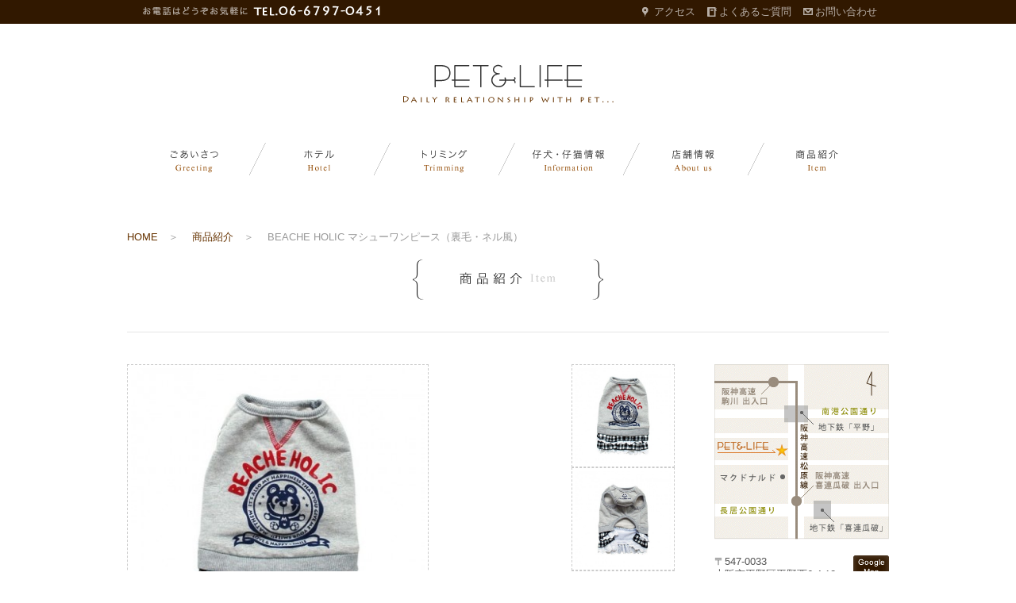

--- FILE ---
content_type: text/html; charset=UTF-8
request_url: http://www.petandlife.co.jp/item/beache-holic-%E3%83%9E%E3%82%B7%E3%83%A5%E3%83%BC%E3%83%AF%E3%83%B3%E3%83%94%E3%83%BC%E3%82%B9%EF%BC%88%E8%A3%8F%E6%AF%9B%E3%83%BB%E3%83%8D%E3%83%AB%E9%A2%A8%EF%BC%89/
body_size: 38732
content:
<!DOCTYPE html>
<html lang="ja">
<head>
<!-- Google Tag Manager -->
<script>(function(w,d,s,l,i){w[l]=w[l]||[];w[l].push({'gtm.start':
new Date().getTime(),event:'gtm.js'});var f=d.getElementsByTagName(s)[0],
j=d.createElement(s),dl=l!='dataLayer'?'&l='+l:'';j.async=true;j.src=
'https://www.googletagmanager.com/gtm.js?id='+i+dl;f.parentNode.insertBefore(j,f);
})(window,document,'script','dataLayer','GTM-KTD3SM8');</script>
<!-- End Google Tag Manager -->
<meta charset="UTF-8">
<title>BEACHE HOLIC マシューワンピース（裏毛・ネル風） | ペットショップ 大阪｜PET＆LIFE</title>
<meta name="description" content="その名の通り、新しいクマさんのキャラクター『マシュー』君がプリントされたワンピースです♥BEACHE HOLICのロゴは..." />
<meta name="keywords" content="ペットショップ,ペットホテル,トリミング。">
<meta name="robots" content="index,follow">
<link rel="shortcut icon" href="http://www.petandlife.co.jp/common/img/ico/favicon.ico">
<link rel="stylesheet" href="http://www.petandlife.co.jp/common/css/default.css">
<link rel="stylesheet" href="http://www.petandlife.co.jp/common/css/module.css">
<link rel="stylesheet" href="http://www.petandlife.co.jp/common/css/section.css">
<meta name='robots' content='max-image-preview:large' />
<link rel='dns-prefetch' href='//ajax.googleapis.com' />
<link rel="alternate" type="application/rss+xml" title="ペットショップ 大阪｜PET＆LIFE &raquo; フィード" href="http://www.petandlife.co.jp/feed/" />
<link rel="alternate" type="application/rss+xml" title="ペットショップ 大阪｜PET＆LIFE &raquo; コメントフィード" href="http://www.petandlife.co.jp/comments/feed/" />
<script type="text/javascript">
window._wpemojiSettings = {"baseUrl":"https:\/\/s.w.org\/images\/core\/emoji\/14.0.0\/72x72\/","ext":".png","svgUrl":"https:\/\/s.w.org\/images\/core\/emoji\/14.0.0\/svg\/","svgExt":".svg","source":{"concatemoji":"http:\/\/www.petandlife.co.jp\/wp\/wp-includes\/js\/wp-emoji-release.min.js?ver=6.2.8"}};
/*! This file is auto-generated */
!function(e,a,t){var n,r,o,i=a.createElement("canvas"),p=i.getContext&&i.getContext("2d");function s(e,t){p.clearRect(0,0,i.width,i.height),p.fillText(e,0,0);e=i.toDataURL();return p.clearRect(0,0,i.width,i.height),p.fillText(t,0,0),e===i.toDataURL()}function c(e){var t=a.createElement("script");t.src=e,t.defer=t.type="text/javascript",a.getElementsByTagName("head")[0].appendChild(t)}for(o=Array("flag","emoji"),t.supports={everything:!0,everythingExceptFlag:!0},r=0;r<o.length;r++)t.supports[o[r]]=function(e){if(p&&p.fillText)switch(p.textBaseline="top",p.font="600 32px Arial",e){case"flag":return s("\ud83c\udff3\ufe0f\u200d\u26a7\ufe0f","\ud83c\udff3\ufe0f\u200b\u26a7\ufe0f")?!1:!s("\ud83c\uddfa\ud83c\uddf3","\ud83c\uddfa\u200b\ud83c\uddf3")&&!s("\ud83c\udff4\udb40\udc67\udb40\udc62\udb40\udc65\udb40\udc6e\udb40\udc67\udb40\udc7f","\ud83c\udff4\u200b\udb40\udc67\u200b\udb40\udc62\u200b\udb40\udc65\u200b\udb40\udc6e\u200b\udb40\udc67\u200b\udb40\udc7f");case"emoji":return!s("\ud83e\udef1\ud83c\udffb\u200d\ud83e\udef2\ud83c\udfff","\ud83e\udef1\ud83c\udffb\u200b\ud83e\udef2\ud83c\udfff")}return!1}(o[r]),t.supports.everything=t.supports.everything&&t.supports[o[r]],"flag"!==o[r]&&(t.supports.everythingExceptFlag=t.supports.everythingExceptFlag&&t.supports[o[r]]);t.supports.everythingExceptFlag=t.supports.everythingExceptFlag&&!t.supports.flag,t.DOMReady=!1,t.readyCallback=function(){t.DOMReady=!0},t.supports.everything||(n=function(){t.readyCallback()},a.addEventListener?(a.addEventListener("DOMContentLoaded",n,!1),e.addEventListener("load",n,!1)):(e.attachEvent("onload",n),a.attachEvent("onreadystatechange",function(){"complete"===a.readyState&&t.readyCallback()})),(e=t.source||{}).concatemoji?c(e.concatemoji):e.wpemoji&&e.twemoji&&(c(e.twemoji),c(e.wpemoji)))}(window,document,window._wpemojiSettings);
</script>
<style type="text/css">
img.wp-smiley,
img.emoji {
	display: inline !important;
	border: none !important;
	box-shadow: none !important;
	height: 1em !important;
	width: 1em !important;
	margin: 0 0.07em !important;
	vertical-align: -0.1em !important;
	background: none !important;
	padding: 0 !important;
}
</style>
	<link rel='stylesheet' id='wp-block-library-css' href='http://www.petandlife.co.jp/wp/wp-includes/css/dist/block-library/style.min.css?ver=6.2.8' type='text/css' media='all' />
<link rel='stylesheet' id='classic-theme-styles-css' href='http://www.petandlife.co.jp/wp/wp-includes/css/classic-themes.min.css?ver=6.2.8' type='text/css' media='all' />
<style id='global-styles-inline-css' type='text/css'>
body{--wp--preset--color--black: #000000;--wp--preset--color--cyan-bluish-gray: #abb8c3;--wp--preset--color--white: #ffffff;--wp--preset--color--pale-pink: #f78da7;--wp--preset--color--vivid-red: #cf2e2e;--wp--preset--color--luminous-vivid-orange: #ff6900;--wp--preset--color--luminous-vivid-amber: #fcb900;--wp--preset--color--light-green-cyan: #7bdcb5;--wp--preset--color--vivid-green-cyan: #00d084;--wp--preset--color--pale-cyan-blue: #8ed1fc;--wp--preset--color--vivid-cyan-blue: #0693e3;--wp--preset--color--vivid-purple: #9b51e0;--wp--preset--gradient--vivid-cyan-blue-to-vivid-purple: linear-gradient(135deg,rgba(6,147,227,1) 0%,rgb(155,81,224) 100%);--wp--preset--gradient--light-green-cyan-to-vivid-green-cyan: linear-gradient(135deg,rgb(122,220,180) 0%,rgb(0,208,130) 100%);--wp--preset--gradient--luminous-vivid-amber-to-luminous-vivid-orange: linear-gradient(135deg,rgba(252,185,0,1) 0%,rgba(255,105,0,1) 100%);--wp--preset--gradient--luminous-vivid-orange-to-vivid-red: linear-gradient(135deg,rgba(255,105,0,1) 0%,rgb(207,46,46) 100%);--wp--preset--gradient--very-light-gray-to-cyan-bluish-gray: linear-gradient(135deg,rgb(238,238,238) 0%,rgb(169,184,195) 100%);--wp--preset--gradient--cool-to-warm-spectrum: linear-gradient(135deg,rgb(74,234,220) 0%,rgb(151,120,209) 20%,rgb(207,42,186) 40%,rgb(238,44,130) 60%,rgb(251,105,98) 80%,rgb(254,248,76) 100%);--wp--preset--gradient--blush-light-purple: linear-gradient(135deg,rgb(255,206,236) 0%,rgb(152,150,240) 100%);--wp--preset--gradient--blush-bordeaux: linear-gradient(135deg,rgb(254,205,165) 0%,rgb(254,45,45) 50%,rgb(107,0,62) 100%);--wp--preset--gradient--luminous-dusk: linear-gradient(135deg,rgb(255,203,112) 0%,rgb(199,81,192) 50%,rgb(65,88,208) 100%);--wp--preset--gradient--pale-ocean: linear-gradient(135deg,rgb(255,245,203) 0%,rgb(182,227,212) 50%,rgb(51,167,181) 100%);--wp--preset--gradient--electric-grass: linear-gradient(135deg,rgb(202,248,128) 0%,rgb(113,206,126) 100%);--wp--preset--gradient--midnight: linear-gradient(135deg,rgb(2,3,129) 0%,rgb(40,116,252) 100%);--wp--preset--duotone--dark-grayscale: url('#wp-duotone-dark-grayscale');--wp--preset--duotone--grayscale: url('#wp-duotone-grayscale');--wp--preset--duotone--purple-yellow: url('#wp-duotone-purple-yellow');--wp--preset--duotone--blue-red: url('#wp-duotone-blue-red');--wp--preset--duotone--midnight: url('#wp-duotone-midnight');--wp--preset--duotone--magenta-yellow: url('#wp-duotone-magenta-yellow');--wp--preset--duotone--purple-green: url('#wp-duotone-purple-green');--wp--preset--duotone--blue-orange: url('#wp-duotone-blue-orange');--wp--preset--font-size--small: 13px;--wp--preset--font-size--medium: 20px;--wp--preset--font-size--large: 36px;--wp--preset--font-size--x-large: 42px;--wp--preset--spacing--20: 0.44rem;--wp--preset--spacing--30: 0.67rem;--wp--preset--spacing--40: 1rem;--wp--preset--spacing--50: 1.5rem;--wp--preset--spacing--60: 2.25rem;--wp--preset--spacing--70: 3.38rem;--wp--preset--spacing--80: 5.06rem;--wp--preset--shadow--natural: 6px 6px 9px rgba(0, 0, 0, 0.2);--wp--preset--shadow--deep: 12px 12px 50px rgba(0, 0, 0, 0.4);--wp--preset--shadow--sharp: 6px 6px 0px rgba(0, 0, 0, 0.2);--wp--preset--shadow--outlined: 6px 6px 0px -3px rgba(255, 255, 255, 1), 6px 6px rgba(0, 0, 0, 1);--wp--preset--shadow--crisp: 6px 6px 0px rgba(0, 0, 0, 1);}:where(.is-layout-flex){gap: 0.5em;}body .is-layout-flow > .alignleft{float: left;margin-inline-start: 0;margin-inline-end: 2em;}body .is-layout-flow > .alignright{float: right;margin-inline-start: 2em;margin-inline-end: 0;}body .is-layout-flow > .aligncenter{margin-left: auto !important;margin-right: auto !important;}body .is-layout-constrained > .alignleft{float: left;margin-inline-start: 0;margin-inline-end: 2em;}body .is-layout-constrained > .alignright{float: right;margin-inline-start: 2em;margin-inline-end: 0;}body .is-layout-constrained > .aligncenter{margin-left: auto !important;margin-right: auto !important;}body .is-layout-constrained > :where(:not(.alignleft):not(.alignright):not(.alignfull)){max-width: var(--wp--style--global--content-size);margin-left: auto !important;margin-right: auto !important;}body .is-layout-constrained > .alignwide{max-width: var(--wp--style--global--wide-size);}body .is-layout-flex{display: flex;}body .is-layout-flex{flex-wrap: wrap;align-items: center;}body .is-layout-flex > *{margin: 0;}:where(.wp-block-columns.is-layout-flex){gap: 2em;}.has-black-color{color: var(--wp--preset--color--black) !important;}.has-cyan-bluish-gray-color{color: var(--wp--preset--color--cyan-bluish-gray) !important;}.has-white-color{color: var(--wp--preset--color--white) !important;}.has-pale-pink-color{color: var(--wp--preset--color--pale-pink) !important;}.has-vivid-red-color{color: var(--wp--preset--color--vivid-red) !important;}.has-luminous-vivid-orange-color{color: var(--wp--preset--color--luminous-vivid-orange) !important;}.has-luminous-vivid-amber-color{color: var(--wp--preset--color--luminous-vivid-amber) !important;}.has-light-green-cyan-color{color: var(--wp--preset--color--light-green-cyan) !important;}.has-vivid-green-cyan-color{color: var(--wp--preset--color--vivid-green-cyan) !important;}.has-pale-cyan-blue-color{color: var(--wp--preset--color--pale-cyan-blue) !important;}.has-vivid-cyan-blue-color{color: var(--wp--preset--color--vivid-cyan-blue) !important;}.has-vivid-purple-color{color: var(--wp--preset--color--vivid-purple) !important;}.has-black-background-color{background-color: var(--wp--preset--color--black) !important;}.has-cyan-bluish-gray-background-color{background-color: var(--wp--preset--color--cyan-bluish-gray) !important;}.has-white-background-color{background-color: var(--wp--preset--color--white) !important;}.has-pale-pink-background-color{background-color: var(--wp--preset--color--pale-pink) !important;}.has-vivid-red-background-color{background-color: var(--wp--preset--color--vivid-red) !important;}.has-luminous-vivid-orange-background-color{background-color: var(--wp--preset--color--luminous-vivid-orange) !important;}.has-luminous-vivid-amber-background-color{background-color: var(--wp--preset--color--luminous-vivid-amber) !important;}.has-light-green-cyan-background-color{background-color: var(--wp--preset--color--light-green-cyan) !important;}.has-vivid-green-cyan-background-color{background-color: var(--wp--preset--color--vivid-green-cyan) !important;}.has-pale-cyan-blue-background-color{background-color: var(--wp--preset--color--pale-cyan-blue) !important;}.has-vivid-cyan-blue-background-color{background-color: var(--wp--preset--color--vivid-cyan-blue) !important;}.has-vivid-purple-background-color{background-color: var(--wp--preset--color--vivid-purple) !important;}.has-black-border-color{border-color: var(--wp--preset--color--black) !important;}.has-cyan-bluish-gray-border-color{border-color: var(--wp--preset--color--cyan-bluish-gray) !important;}.has-white-border-color{border-color: var(--wp--preset--color--white) !important;}.has-pale-pink-border-color{border-color: var(--wp--preset--color--pale-pink) !important;}.has-vivid-red-border-color{border-color: var(--wp--preset--color--vivid-red) !important;}.has-luminous-vivid-orange-border-color{border-color: var(--wp--preset--color--luminous-vivid-orange) !important;}.has-luminous-vivid-amber-border-color{border-color: var(--wp--preset--color--luminous-vivid-amber) !important;}.has-light-green-cyan-border-color{border-color: var(--wp--preset--color--light-green-cyan) !important;}.has-vivid-green-cyan-border-color{border-color: var(--wp--preset--color--vivid-green-cyan) !important;}.has-pale-cyan-blue-border-color{border-color: var(--wp--preset--color--pale-cyan-blue) !important;}.has-vivid-cyan-blue-border-color{border-color: var(--wp--preset--color--vivid-cyan-blue) !important;}.has-vivid-purple-border-color{border-color: var(--wp--preset--color--vivid-purple) !important;}.has-vivid-cyan-blue-to-vivid-purple-gradient-background{background: var(--wp--preset--gradient--vivid-cyan-blue-to-vivid-purple) !important;}.has-light-green-cyan-to-vivid-green-cyan-gradient-background{background: var(--wp--preset--gradient--light-green-cyan-to-vivid-green-cyan) !important;}.has-luminous-vivid-amber-to-luminous-vivid-orange-gradient-background{background: var(--wp--preset--gradient--luminous-vivid-amber-to-luminous-vivid-orange) !important;}.has-luminous-vivid-orange-to-vivid-red-gradient-background{background: var(--wp--preset--gradient--luminous-vivid-orange-to-vivid-red) !important;}.has-very-light-gray-to-cyan-bluish-gray-gradient-background{background: var(--wp--preset--gradient--very-light-gray-to-cyan-bluish-gray) !important;}.has-cool-to-warm-spectrum-gradient-background{background: var(--wp--preset--gradient--cool-to-warm-spectrum) !important;}.has-blush-light-purple-gradient-background{background: var(--wp--preset--gradient--blush-light-purple) !important;}.has-blush-bordeaux-gradient-background{background: var(--wp--preset--gradient--blush-bordeaux) !important;}.has-luminous-dusk-gradient-background{background: var(--wp--preset--gradient--luminous-dusk) !important;}.has-pale-ocean-gradient-background{background: var(--wp--preset--gradient--pale-ocean) !important;}.has-electric-grass-gradient-background{background: var(--wp--preset--gradient--electric-grass) !important;}.has-midnight-gradient-background{background: var(--wp--preset--gradient--midnight) !important;}.has-small-font-size{font-size: var(--wp--preset--font-size--small) !important;}.has-medium-font-size{font-size: var(--wp--preset--font-size--medium) !important;}.has-large-font-size{font-size: var(--wp--preset--font-size--large) !important;}.has-x-large-font-size{font-size: var(--wp--preset--font-size--x-large) !important;}
.wp-block-navigation a:where(:not(.wp-element-button)){color: inherit;}
:where(.wp-block-columns.is-layout-flex){gap: 2em;}
.wp-block-pullquote{font-size: 1.5em;line-height: 1.6;}
</style>
<link rel='stylesheet' id='fancybox-for-wp-css' href='http://www.petandlife.co.jp/wp/wp-content/plugins/fancybox-for-wordpress/assets/css/fancybox.css?ver=1.3.4' type='text/css' media='all' />
<link rel='stylesheet' id='wp-pagenavi-css' href='http://www.petandlife.co.jp/wp/wp-content/plugins/wp-pagenavi/pagenavi-css.css?ver=2.70' type='text/css' media='all' />
<link rel='stylesheet' id='iqfmcss-css' href='http://www.petandlife.co.jp/wp/wp-content/plugins/inquiry-form-creator/css/inquiry-form.css?ver=0.7' type='text/css' media='all' />
<script type='text/javascript' src='http://ajax.googleapis.com/ajax/libs/jquery/1.7.1/jquery.min.js?ver=1.7.1' id='jquery-js'></script>
<script type='text/javascript' src='http://www.petandlife.co.jp/wp/wp-content/plugins/fancybox-for-wordpress/assets/js/jquery.fancybox.js?ver=1.3.4' id='fancybox-for-wp-js'></script>
<script type='text/javascript' src='http://www.petandlife.co.jp/wp/wp-content/plugins/inquiry-form-creator/js/ajaxzip2/ajaxzip2.js?ver=2.10' id='AjaxZip-js'></script>
<script type='text/javascript' src='http://www.petandlife.co.jp/wp/wp-content/plugins/inquiry-form-creator/js/jquery.upload.js?ver=1.0.2' id='jquery.upload-js'></script>
<link rel="https://api.w.org/" href="http://www.petandlife.co.jp/wp-json/" /><link rel='shortlink' href='http://www.petandlife.co.jp/?p=1737' />
<link rel="alternate" type="application/json+oembed" href="http://www.petandlife.co.jp/wp-json/oembed/1.0/embed?url=http%3A%2F%2Fwww.petandlife.co.jp%2Fitem%2Fbeache-holic-%25e3%2583%259e%25e3%2582%25b7%25e3%2583%25a5%25e3%2583%25bc%25e3%2583%25af%25e3%2583%25b3%25e3%2583%2594%25e3%2583%25bc%25e3%2582%25b9%25ef%25bc%2588%25e8%25a3%258f%25e6%25af%259b%25e3%2583%25bb%25e3%2583%258d%25e3%2583%25ab%25e9%25a2%25a8%25ef%25bc%2589%2F" />
<link rel="alternate" type="text/xml+oembed" href="http://www.petandlife.co.jp/wp-json/oembed/1.0/embed?url=http%3A%2F%2Fwww.petandlife.co.jp%2Fitem%2Fbeache-holic-%25e3%2583%259e%25e3%2582%25b7%25e3%2583%25a5%25e3%2583%25bc%25e3%2583%25af%25e3%2583%25b3%25e3%2583%2594%25e3%2583%25bc%25e3%2582%25b9%25ef%25bc%2588%25e8%25a3%258f%25e6%25af%259b%25e3%2583%25bb%25e3%2583%258d%25e3%2583%25ab%25e9%25a2%25a8%25ef%25bc%2589%2F&#038;format=xml" />

<!-- Fancybox for WordPress v3.3.3 -->
<style type="text/css">
	.fancybox-slide--image .fancybox-content{background-color: #FFFFFF}div.fancybox-caption{display:none !important;}
	
	img.fancybox-image{border-width:10px;border-color:#FFFFFF;border-style:solid;}
	div.fancybox-bg{background-color:rgba(102,102,102,0.3);opacity:1 !important;}div.fancybox-content{border-color:#FFFFFF}
	div#fancybox-title{background-color:#FFFFFF}
	div.fancybox-content{background-color:#FFFFFF}
	div#fancybox-title-inside{color:#333333}
	
	
	
	div.fancybox-caption p.caption-title{display:inline-block}
	div.fancybox-caption p.caption-title{font-size:14px}
	div.fancybox-caption p.caption-title{color:#333333}
	div.fancybox-caption {color:#333333}div.fancybox-caption p.caption-title {background:#fff; width:auto;padding:10px 30px;}div.fancybox-content p.caption-title{color:#333333;margin: 0;padding: 5px 0;}body.fancybox-active .fancybox-container .fancybox-stage .fancybox-content .fancybox-close-small{display:block;}
</style><script type="text/javascript">
	jQuery(function () {

		var mobileOnly = false;
		
		if (mobileOnly) {
			return;
		}

		jQuery.fn.getTitle = function () { // Copy the title of every IMG tag and add it to its parent A so that fancybox can show titles
			var arr = jQuery("a[data-fancybox]");
									jQuery.each(arr, function() {
										var title = jQuery(this).children("img").attr("title");
										 var caption = jQuery(this).next("figcaption").html();
                                        if(caption && title){jQuery(this).attr("title",title+" " + caption)}else if(title){ jQuery(this).attr("title",title);}else if(caption){jQuery(this).attr("title",caption);}
									});			}

		// Supported file extensions

				var thumbnails = jQuery("a:has(img)").not(".nolightbox").not('.envira-gallery-link').not('.ngg-simplelightbox').filter(function () {
			return /\.(jpe?g|png|gif|mp4|webp|bmp|pdf)(\?[^/]*)*$/i.test(jQuery(this).attr('href'))
		});
		

		// Add data-type iframe for links that are not images or videos.
		var iframeLinks = jQuery('.fancyboxforwp').filter(function () {
			return !/\.(jpe?g|png|gif|mp4|webp|bmp|pdf)(\?[^/]*)*$/i.test(jQuery(this).attr('href'))
		}).filter(function () {
			return !/vimeo|youtube/i.test(jQuery(this).attr('href'))
		});
		iframeLinks.attr({"data-type": "iframe"}).getTitle();

				// Gallery All
		thumbnails.addClass("fancyboxforwp").attr("data-fancybox", "gallery").getTitle();
		iframeLinks.attr({"data-fancybox": "gallery"}).getTitle();

		// Gallery type NONE
		
		// Call fancybox and apply it on any link with a rel atribute that starts with "fancybox", with the options set on the admin panel
		jQuery("a.fancyboxforwp").fancyboxforwp({
			loop: false,
			smallBtn: true,
			zoomOpacity: "auto",
			animationEffect: "fade",
			animationDuration: 500,
			transitionEffect: "fade",
			transitionDuration: "300",
			overlayShow: true,
			overlayOpacity: "0.3",
			titleShow: true,
			titlePosition: "inside",
			keyboard: true,
			showCloseButton: true,
			arrows: true,
			clickContent:false,
			clickSlide: "close",
			mobile: {
				clickContent: function (current, event) {
					return current.type === "image" ? "toggleControls" : false;
				},
				clickSlide: function (current, event) {
					return current.type === "image" ? "close" : "close";
				},
			},
			wheel: false,
			toolbar: true,
			preventCaptionOverlap: true,
			onInit: function() { },			onDeactivate
	: function() { },		beforeClose: function() { },			afterShow: function(instance) { jQuery( ".fancybox-image" ).on("click", function( ){ ( instance.isScaledDown() ) ? instance.scaleToActual() : instance.scaleToFit() }) },				afterClose: function() { },					caption : function( instance, item ) {var title ="";if("undefined" != typeof jQuery(this).context ){var title = jQuery(this).context.title;} else { var title = ("undefined" != typeof jQuery(this).attr("title")) ? jQuery(this).attr("title") : false;}var caption = jQuery(this).data('caption') || '';if ( item.type === 'image' && title.length ) {caption = (caption.length ? caption + '<br />' : '') + '<p class="caption-title">'+title+'</p>' ;}return caption;},
		afterLoad : function( instance, current ) {current.$content.append('<div class=\"fancybox-custom-caption inside-caption\" style=\" position: absolute;left:0;right:0;color:#000;margin:0 auto;bottom:0;text-align:center;background-color:#FFFFFF \">' + current.opts.caption + '</div>');},
			})
		;

			})
</script>
<!-- END Fancybox for WordPress -->
<script src="http://www.petandlife.co.jp/wp/wp-content/plugins/inquiry-form-creator/js/ajaxzip2/ajaxzip2.js" charset="utf-8"></script><script>AjaxZip2.JSONDATA = "http://www.petandlife.co.jp/wp/wp-content/plugins/inquiry-form-creator/js/ajaxzip2/data";</script><style type="text/css">.recentcomments a{display:inline !important;padding:0 !important;margin:0 !important;}</style>
<script type="text/javascript" src="http://www.petandlife.co.jp/common/js/jquery.easing.1.3.js"></script>
<script src="http://www.petandlife.co.jp/common/js/jq.carousel.min.js" charset="utf-8"></script>
<script src="http://www.petandlife.co.jp/common/js/jquery.ticker.js" charset="utf-8"></script>
<script type="text/javascript">
$(function(){
var $carousel = $('#carousel').carousel({
 easing: 'easeInQuart',
 duration: 0.5
});

$('#carousel_prev').on('click', function(ev) {
clearInterval(X);
  $carousel.carousel('prev');
 X = setInterval(function() {
  $carousel.carousel('next');
}, 4000);
});
$('#carousel_next').on('click', function(ev) {
  clearInterval(X);
  $carousel.carousel('next');
   X = setInterval(function() {
  $carousel.carousel('next');
}, 4000);
});
X = setInterval(function() {
  $carousel.carousel('next');
}, 4000);
  $('#js-news').ticker();
});
</script>
<script src="http://www.petandlife.co.jp/common/js/common.js" charset="utf-8"></script>
<script>
  (function(i,s,o,g,r,a,m){i['GoogleAnalyticsObject']=r;i[r]=i[r]||function(){
  (i[r].q=i[r].q||[]).push(arguments)},i[r].l=1*new Date();a=s.createElement(o),
  m=s.getElementsByTagName(o)[0];a.async=1;a.src=g;m.parentNode.insertBefore(a,m)
  })(window,document,'script','//www.google-analytics.com/analytics.js','ga');

  ga('create', 'UA-35847588-1', 'auto');
  ga('send', 'pageview');
</script>
<!--[if lt IE 9]><script src="http://html5shiv.googlecode.com/svn/trunk/html5.js"></script><![endif]-->
</head>

<body >
<!-- Google Tag Manager (noscript) -->
<noscript><iframe src="https://www.googletagmanager.com/ns.html?id=GTM-KTD3SM8"
height="0" width="0" style="display:none;visibility:hidden"></iframe></noscript>
<!-- End Google Tag Manager (noscript) -->

<div id="page">
  <header id="header">
    <div class="inner">
      <h1 id="logo"><a href="http://www.petandlife.co.jp/"><img src="http://www.petandlife.co.jp/common/img/logo.gif" alt="PET＆LIFE" width="266" height="50"></a></h1>
      <p class="h_tel"><img src="http://www.petandlife.co.jp/common/img/header/h_tel.gif" alt="お電話はどうぞお気軽に" width="299" height="13"></p>
      <div class="utility">
        <ul>
          <li id="h_access"><a href="http://www.petandlife.co.jp/aboutus/#access">アクセス</a></li>
          <li id="h_qa"><a href="http://www.petandlife.co.jp/qa/">よくあるご質問</a></li>
          <li id="hcontact"><a href="http://www.petandlife.co.jp/contact/">お問い合わせ</a></li>
        </ul>
        <!--/ .utility-->
      </div>
      <!-- / #header -->
    </div>
  </header>
  <nav id="gNavi">
    <ul>
      <li><a href="http://www.petandlife.co.jp/greeting/"><img src="http://www.petandlife.co.jp/common/img/nav/gnav01.gif" alt="ごあいさつ" width="175" height="41" class="btn"></a></li>
      <li><a href="http://www.petandlife.co.jp/hotel/"><img src="http://www.petandlife.co.jp/common/img/nav/gnav02.gif" alt="ホテル" width="157" height="41" class="btn"></a></li>
      <li><a href="http://www.petandlife.co.jp/trimming/"><img src="http://www.petandlife.co.jp/common/img/nav/gnav03.gif" alt="トリミング" width="157" height="41" class="btn"></a></li>
      <li><a href="http://www.petandlife.co.jp/puppy/"><img src="http://www.petandlife.co.jp/common/img/nav/gnav04.gif" alt="仔犬・仔猫情報" width="157" height="41" class="btn"></a></li>
      <li><a href="http://www.petandlife.co.jp/aboutus/"><img src="http://www.petandlife.co.jp/common/img/nav/gnav05.gif" alt="店舗情報" width="157" height="41" class="btn"></a></li>
      <li><a href="http://www.petandlife.co.jp/item/"><img src="http://www.petandlife.co.jp/common/img/nav/gnav06.gif" alt="商品紹介" width="157" height="41" class="btn"></a></li>
      <!--/ #gNavi-->
    </ul>
  </nav>
  <div id="mainVisual">
    </div>
  <div id="contents">


<ul id="crumbs">

<li class="home"><a href="http://www.petandlife.co.jp/">HOME</a>　＞　</li>
<li><a href="http://www.petandlife.co.jp/item/">商品紹介</a>　＞　</li>

<li>BEACHE HOLIC マシューワンピース（裏毛・ネル風）  </li>

</ul>


<h1 class="mainTitle"><img src="http://www.petandlife.co.jp/img/main_item.gif" alt="商品紹介" width="240" height="51"></h1>

    <div id="main">

<article class="puppy-kitty">

<section class="detail">
<div class="imgBox">
<p class="imgMain"><img class="aligncenter size-medium wp-image-1741" title="ciera_bhaw1304b_1" src="http://www.petandlife.co.jp/wp/wp-content/uploads/2013/11/ciera_bhaw1304b_1-380x380.jpeg" alt="" width="380" /></p>

<ul class="thumb">
<li><img class="aligncenter size-medium wp-image-1741" title="ciera_bhaw1304b_1" src="http://www.petandlife.co.jp/wp/wp-content/uploads/2013/11/ciera_bhaw1304b_1-380x380.jpeg" alt="" width="380" /></li>
<li><img class="aligncenter size-medium wp-image-1743" title="ciera_bhaw1304b_2" src="http://www.petandlife.co.jp/wp/wp-content/uploads/2013/11/ciera_bhaw1304b_2-380x380.jpeg" alt="" width="380" /></li>
<li><img class="aligncenter size-medium wp-image-1744" title="ciera_bhaw1304b_3" src="http://www.petandlife.co.jp/wp/wp-content/uploads/2013/11/ciera_bhaw1304b_3-380x380.jpeg" alt="" width="380" /></li>
</ul>

<!-- / .imgBox --></div>

<div class="commentBox">
<div class="commentL">

<div class="pupInfo">
  <table>
    <tr>
      <th><span class="title">商品名</span></th>
      <td>BEACHE HOLIC マシューワンピース（裏毛・ネル風）</td>
      </tr>
    <tr>

      
    <tr>
      <th><span class="title">価格</span></th>
      <td>¥3,990〜¥4,200（サイズによって価格がかわります）</td>
      </tr>
          
    <tr>
      <th><span class="title">内容量</span></th>
      <td>XXS,XS,S,M,MD,L,LL</td>
      </tr>
         
  </table>

<!-- / .pupInfo --></div>  
<!-- / .commentL --></div>

<div class="commentR">
  <p><p style="text-align: center"><img class="aligncenter size-medium wp-image-1739" src="http://www.petandlife.co.jp/wp/wp-content/uploads/2013/11/ciera_bhaw1304_1-380x380.jpeg" alt="" width="380" /></p><br />
<p style="text-align: center"><img class="aligncenter size-medium wp-image-1740" src="http://www.petandlife.co.jp/wp/wp-content/uploads/2013/11/ciera_bhaw1304_2-380x380.jpeg" alt="" width="380" /></p><br />
<p style="text-align: center">その名の通り、新しいクマさんのキャラクター『マシュー』君<br />
がプリントされたワンピースです♥<br />
BEACHE HOLICのロゴはフロッキープリントです。<br />
つなぎとお揃いのデザインでスカートの部分は<br />
スクールガール風のチェック柄になっています。<br />
<br />
カラーはアイボリー×レッドチェック・グレー×アイボリーチェック<br />
<br />
サイズ展開：XXS,XS,S,M,L,LL,MD<br />
<br />
店頭に在庫がない場合お取り寄せで対応させて頂いております。</p><br />
<p style="text-align: center"></p><br />
<p style="text-align: center"><img class="aligncenter size-medium wp-image-1742" src="http://www.petandlife.co.jp/wp/wp-content/uploads/2013/11/ciera_bhaw1304_3-380x380.jpeg" alt="" width="380" /></p><br />
<p style="text-align: center"></p></p>
<!-- / .commentR --></div>
<!-- / .commentBox --></div>

<div class="bnr_contact">
<img src="http://www.petandlife.co.jp/common/img/bnr_contact.gif" alt="お問い合わせはお電話にて承っております。 TEl.06-6797-0451" width="690" height="110">
<!-- / .bnr_contact --></div>
</section>


<h2>同じカテゴリーの商品を探す</h2>
<div class="pupList">
<ul class="heightLineParent height">

<li>
  <p class="pic"><a href="http://www.petandlife.co.jp/item/%e3%83%93%e3%83%ab%e3%82%b8%e3%83%a3%e3%83%83%e3%82%af%e3%81%ae%e6%96%b0%e5%95%86%e5%93%81%e3%81%8c%e5%85%a5%e8%8d%b7%ef%bc%81/"><img class="aligncenter size-medium wp-image-3962" src="http://www.petandlife.co.jp/wp/wp-content/uploads/2024/12/IMG_1245-285x380.jpeg" alt="" width="285" height="380" /></a></p>
  <p class="tag">
  <img src="http://www.petandlife.co.jp/img/item/ico_food.gif" width="15" height="61"></p>

<div class="pupInfo">
  <table>
    <tr>
      <th><span class="title">商品名</span></th>
      <td>ビルジャックの新商品が入荷！</td>
      </tr>
    <tr>
     
    <tr>
      <th><span class="title">価格</span></th>
      <td>¥3179~</td>
      </tr>
          
    <tr>
      <th><span class="title">内容量</span></th>
      <td>900g</td>
      </tr>
          
    <tr>
      <th><span class="title">対象</span></th>
      <td>plcky no more</td>
      </tr>
          
    <tr>
      <th><span class="title">原材料</span></th>
      <td>2024年12月の価格</td>
      </tr>
          
  </table>
<!-- / .pupInfo --></div>  
</li>
<li>
  <p class="pic"><a href="http://www.petandlife.co.jp/item/%e3%83%9b%e3%83%af%e3%82%a4%e3%83%88%e3%83%89%e3%83%83%e3%82%b0%e8%b2%a9%e5%a3%b2%e5%a7%8b%e3%82%81%e3%81%be%e3%81%97%e3%81%9f%ef%bc%81/"><img class="aligncenter size-medium wp-image-3501" src="http://www.petandlife.co.jp/wp/wp-content/uploads/2021/10/A0D8E20F-9204-47DC-B604-8E9AE5926BAD-326x380.jpeg" alt="" width="326" height="380" /></a></p>
  <p class="tag">
  <img src="http://www.petandlife.co.jp/img/item/ico_food.gif" width="15" height="61"></p>

<div class="pupInfo">
  <table>
    <tr>
      <th><span class="title">商品名</span></th>
      <td>ホワイトドッグ販売始めました！</td>
      </tr>
    <tr>
       
  </table>
<!-- / .pupInfo --></div>  
</li>
<li>
  <p class="pic"><a href="http://www.petandlife.co.jp/item/%e3%83%93%e3%82%a3%e3%83%bb%e3%83%8a%e3%83%81%e3%83%a5%e3%83%a9%e3%83%ab/"><img class="aligncenter size-medium wp-image-3304" src="http://www.petandlife.co.jp/wp/wp-content/uploads/2020/03/IMG_8606-1-e1584613831838-285x380.jpg" alt="" width="285" height="380" /></a></p>
  <p class="tag">
  <img src="http://www.petandlife.co.jp/img/item/ico_food.gif" width="15" height="61"></p>

<div class="pupInfo">
  <table>
    <tr>
      <th><span class="title">商品名</span></th>
      <td>ビィ・ナチュラル</td>
      </tr>
    <tr>
       
  </table>
<!-- / .pupInfo --></div>  
</li>

</ul>
<!-- / .pupList --></div>
</section>


<div class="wp-pagenavi single">

<a href="http://www.petandlife.co.jp/item/beache-holic-%e3%82%89%e3%81%8f%e3%81%8c%e3%81%8d%e3%83%89%e3%83%83%e3%83%88%e3%83%91%e3%83%bc%e3%82%ab%e3%83%bc%ef%bc%88%e8%a3%8f%e6%af%9b%e3%83%bb%e3%83%9c%e3%82%a2%ef%bc%89/" rel="prev" title="BEACHE HOLIC らくがきドットパーカー（裏毛・ボア）">前へ</a>
<div class="center"><a href="http://www.petandlife.co.jp/item/">一覧へ</a></div>

<a href="http://www.petandlife.co.jp/item/beache-holic-%e3%83%9e%e3%82%b7%e3%83%a5%e3%83%bc%e3%81%a4%e3%81%aa%e3%81%8e%ef%bc%88%e8%a3%8f%e6%af%9b%e3%83%bb%e3%83%8d%e3%83%ab%e9%a2%a8%ef%bc%89/" rel="next" title="BEACHE HOLIC マシューつなぎ（裏毛・ネル風）">次へ</a>
<!--/ .wp-pagenavi --></div>
</article>
<!-- / #main --></div>
 
<div id="side" >
<section class="s_map">
<h3><img src="http://www.petandlife.co.jp/common/img/side/s_map.gif" alt="アクセスマップ" width="220" height="221"></h3>
<p class="maplink"><a href="https://maps.google.co.jp/maps/ms?msa=0&amp;msid=207816142527515042617.0004cc27169ec464fc469&amp;brcurrent=3,0x6000deea1500785f:0x46b3f33fc9029498,0&amp;ie=UTF8&amp;t=m&amp;ll=34.620707,135.546913&amp;spn=0.02684,0.039053&amp;z=14&amp;source=embed" target="_blank"><img src="http://www.petandlife.co.jp/common/img/side/s_btn01.gif" alt="Google Map" width="45" height="30"></a></p>
<p>〒547-0033<br>
  大阪市平野区平野西6-4-12</p>
</section>

<section class="s_voice">
<h3>お客様の声</h3>
<p class="more"><a href="http://www.petandlife.co.jp/voice/"><img src="http://www.petandlife.co.jp/common/img/side/s_btn02.gif" alt="一覧表示" width="74" height="19"></a></p>
<p><a href="http://www.petandlife.co.jp/voice/%e3%83%95%e3%83%ac%e3%83%b3%e3%83%81%e3%83%96%e3%83%ab%e3%83%89%e3%83%83%e3%82%b0%e3%81%aetoto%e5%90%9b-2/" class="hover ig">
<img width="260" height="180" src="http://www.petandlife.co.jp/wp/wp-content/uploads/2012/11/toto1018-143-260x180.jpg" class="attachment-thumbnail size-thumbnail wp-post-image" alt="" decoding="async" loading="lazy" /></a></p>
<p><p style="text-align: center;">PET&amp;LIFEで生まれたフレンチブルドッグのTOTO君を
家族に迎えられ...</p>
</section>

<nav class="bnr">
<ul>
<li><a href="http://www.petandlife.co.jp/qa"><img src="http://www.petandlife.co.jp/common/img/side/s_bnr01.jpg" alt="よくあるご質問" width="220" height="80"></a></li>
<li><a href="http://www.petandlife.co.jp/blog/"><img src="http://www.petandlife.co.jp/common/img/side/s_bnr02.jpg" alt="スタッフブログ" width="220" height="80"></a></li>
<li><a href="http://www.petandlife.co.jp/event/"><img src="http://www.petandlife.co.jp/common/img/side/s_bnr03.jpg" alt="ハナペチャ会" width="220" height="80"></a></li>
</ul>
</nav>    


<!-- / #side --></div>
<!-- / #contents --></div>

  <footer id="footer">
    <div class="f01">
      <div class="inner">
        <ul id="crumbs">
          <li class="home"><a href="http://www.petandlife.co.jp/">HOME</a></li>
        </ul>
        <p>〒547-0033 大阪市平野区平野西6-4-12</p>
        <p class="pageTop"><a href="#page"><img src="http://www.petandlife.co.jp/common/img/footer/pagetop.jpg" alt="このページの上部へ" width="40" height="38"></a></p>
        <!-- / .inner -->
      </div>
      <!-- / .f01 -->
    </div>
    <div class="f02">
      <div class="inner">
        <section id="f_info">
          <h1><img src="http://www.petandlife.co.jp/common/img/footer/f_logo.gif" alt="PET＆LIFE" width="167" height="41"></h1>
          <ul>
            <li><img src="http://www.petandlife.co.jp/common/img/footer/f_tel.gif" alt="TEL.06-6797-0451" width="268" height="51"></li>
            <li class="btn01"><a href="http://www.petandlife.co.jp/contact/"><img src="http://www.petandlife.co.jp/common/img/footer/f_contact.gif" alt="メールでのお問い合わせ" width="170" height="30"></a></li>
          </ul>
        </section>
        <nav id="fnav01">
          <ul>
            <li><a href="http://www.petandlife.co.jp/greeting/">ごあいさつ</a></li>
            <li><a href="http://www.petandlife.co.jp/hotel/">ホテル</a></li>
            <li><a href="http://www.petandlife.co.jp/trimming/">トリミング</a></li>
            <li><a href="http://www.petandlife.co.jp/puppy/">仔犬・仔猫情報</a></li>
            <li><a href="http://www.petandlife.co.jp/aboutus/">店舗情報</a></li>
            <li><a href="http://www.petandlife.co.jp/contact/">お問い合わせ</a></li>
            <li><a href="http://www.petandlife.co.jp/policy/">プライバシーポリシー</a></li>
          </ul>
        </nav>
        <nav id="fnav02">
          <dl>
            <dt><a href="http://www.petandlife.co.jp/info/">インフォメーション</a></dt>
            <dd>
              <ul>
                <li><a href="http://www.petandlife.co.jp/info/">お知らせ</a></li>
                <li><a href="http://www.petandlife.co.jp/voice/">お客様の声</a></li>
                <li><a href="http://www.petandlife.co.jp/event/">パナペチャ会</a></li>
                <li><a href="http://www.petandlife.co.jp/blog/">スタッフブログ</a></li>
              </ul>
            </dd>
          </dl>
        </nav>
        <nav id="fnav03">
          <dl>
            <dt><a href="http://www.petandlife.co.jp/item/">商品紹介</a></dt>
            <dd>
              <ul>
                <li><a href="http://www.petandlife.co.jp/item-cat/original/">オリジナルブランド</a> </li>
                <li><a href="http://www.petandlife.co.jp/item-cat/food/">フード</a> </li>
                <li><a href="http://www.petandlife.co.jp/item-cat/bull/">フレンチブルドック専門グッズ</a></li>
                <li><a href="http://www.petandlife.co.jp/item-cat/doggie/">犬具（服、ベッド）</a></li>
              </ul>
            </dd>
          </dl>
        </nav>
        <!-- / .inner -->
      </div>
      <!-- / .f02 -->
    </div>
    <div class="f03">
      <div class="inner">
        <p class="bnr btn01"><a href="https://www.ipet-ins.com/ldp/LP001/?code=41819800P" target="_blank"><img src="http://www.ipet-ins.com/banner_dl/ryodate/images/W234xH60_both.gif" alt="ペット保険・動物保険はアイペット" border="0" /></a></p>
        <p class="copyright"><small>Copyright &copy; 2026 ペットショップ 大阪｜PET＆LIFE All rights reserved.</small></p>
        <!-- / .inner -->
      </div>
      <!-- / .f03 -->
    </div>
  </footer>
  <!-- / #page -->
</div>
</body>
</html>

--- FILE ---
content_type: text/css
request_url: http://www.petandlife.co.jp/common/css/module.css
body_size: 15021
content:
@charset "utf-8";
/* ===================================================================
CSS information

 File Name  : module.css
 Style Info : 共通要素の基本設定

11px = 85%		12px = 93%		13px = 100%		14px = 108%
15px = 116%		16px = 123.1%	17px = 131%		18px = 138.5%
19px = 146.5%	20px = 153.9%	21px = 161.6%	22px = 167%
23px = 174%		24px = 182%		25px = 189%		26px = 197%
=================================================================== */

/*----------------------------------------------------------------
	共通
----------------------------------------------------------------*/
html {
	overflow-y: scroll;
}
body {
	color: #555;
	background: #fff;
	font-family: "メイリオ", Meiryo, "Hiragino Kaku Gothic Pro", "ヒラギノ角ゴ Pro W3", "ＭＳ Ｐゴシック", "Lucida Grande", "Lucida Sans Unicode", Arial, Verdana, sans-serif;
}
body.large {
	font-size:14px;
}
body.small {
	font-size:10px;
}
/* for IE6, 7 */
body, input, textarea {
 /font-family: "ＭＳ Ｐゴシック", "MS PGothic", Sans-Serif;
}
h1, h2, h3, h4, h5, h6, dt {
	font-weight: bold;
}
textarea {
	resize: vertical;
}
img {
	vertical-align: top;
}
em {
	color: #511;
	font-weight: bold;
	font-weight: normal;
}
textarea {
	resize: vertical;
}
address {
	font-style: normal;
}
a, a:link {
	color: #630;
	text-decoration: none;
}
a:visited {
	text-decoration: none;
	color: #630;
}
a:hover {
	text-decoration: none;
	color: #AC753F;
}
a:active {
}
/* page要素
----------------------------------------------------------- */
div#page {
	font-size: 100%;
	text-align: left;
}
.inner {
	width: 960px;
	margin: 0 auto;
	padding: 0;
	position: relative;
}
/* header要素
----------------------------------------------------------- */
#header {
	background: url(../img/header/h_bg01.gif) repeat-x top;
}
#header hgroup {
}
#header h1 {
	text-align: center;
	padding: 80px 0px 50px;
}
#header .h_tel {
	position: absolute;
	left: 20px;
	top: 7px;
}
#header h2 {
	font-size: 85%;
}
#header .utility {
	position: absolute;
	top: 7px;
	right:0;
}
#header .utility li {
	float: left;
	margin-right:15px;
}
#header .utility li a {
	padding-left:15px;
	color:#B7AEA6;
}
#header .utility li a:hover {
	color: #AC753F;
}
#header #h_access a {
	background: url(../img/header/h_ico01.gif) no-repeat left center;
}
#header #h_qa a {
	background: url(../img/header/h_ico02.gif) no-repeat left center;
}
#header #hcontact a {
	background: url(../img/header/h_ico03.gif) no-repeat left center;
}
#header .fontChanger dt {
	width: 75px;
}
#header .fontChanger dd {
	width: 85px;
	margin: -18px 0 0 75px;
}
#header .fontChanger dd img {
	margin-right: 3px;
	cursor: pointer;
}
/* mainVisual要素
----------------------------------------------------------- */
div#mainVisual {
	width:1060px;

	margin:40px auto;
	padding: 0px;
}
/*  スライドギャラリー
------------------------------------------------*/

.carousel {
	width:960px;
	height:420px;
	padding: 0 50px;
	position:relative;}

#carousel {
  margin: 0 auto;
  width:960px;
  height:420px;
  overflow: hidden;
  position:relative;
  
}
#carousel .carousel_box {
  float: left;
  width:960px;
  height:420px;
  color: #fff;
  text-align: center;


}
.carousel .btns #carousel_prev{
	position:absolute;
	top:50%;
	left:0;
}
.carousel .btns #carousel_next{
	position:absolute;
	right:0;
	top:50%;
}
.carousel .btns span{
	display:block;
	height: 47px;
	width: 24px;
}
/* gNavi Style要素
----------------------------------------------------------- */
#gNavi {
	width: 960px;
	margin: 0 auto;
	overflow: hidden;
	/zoom: 1;
}
#gNavi li {
	float: left;
}
/* contents要素
----------------------------------------------------------- */
div#contents {
	width: 960px;
	padding:0 0 30px 0;
	margin: 0 auto;
	overflow: hidden;
	/zoom: 1;
}
#contents #crumbs {
	color: #999;
	margin-top: 30px;
}
#contents #crumbs li {
	display: inline;
}
/* main要素
----------------------------------------------------------- */
#main {
	width: 690px;
	line-height: 150%;
	float:left;
}
.indexBody #main {
	width: 960px;
	float:none;
}
#main section {
	margin-bottom:40px;
	position:relative;
	overflow:hidden;
	/zoom:1;
}
#main article h1 {
	margin: 0 0 20px;
	background: #ccc;
	padding: 10px;
	font-size: 150%;
}
#main article h2 {
	margin: 0 0 15px;
	font-size: 130%;
}
#main article h3 {
	margin: 0 0 10px;
	font-size: 116.6%;
}
#main .imgC {
	text-align: center;
}
#main p {
	margin-bottom: 1.2em;
}
#main span {
	color: #F00;
}
#main dt {
	color: #000;
}
/* 共通要素
----------------------------------------------- */
#main .kome {
	padding-left: 1em;
	text-indent: -1em;
}
#main .dis {
	background: #EEE;
	padding: 20px;
}
#main article section dl, #main article section ul, #main article section ol {
	margin-bottom: 1.2em;
}
#main article section ul.nl li {
	list-style-type: disc;
	padding: 3px 0px;
	margin-left: 25px;
}
#main article section ol.nl li {
	list-style-type: decimal;
	padding: 3px 0px;
	margin-left: 30px;
}
#main .pageNavi {
	text-align: center;
}
.txtR {
	text-align: right;
}
.txtC {
	text-align: center;
}
/* 共通ブロック要素
----------------------------------------------- */
#main .sec01 {
	padding:0 0 0 230px;
	width:460px;
}
#main .lead {
	color:#666;
	font-size:108%;
}
/* 共通タイトル要素
----------------------------------------------- */
#contents .mainTitle {
	text-align:center;
	padding:20px 0px 40px;
	margin:0 auto 40px;
	border-bottom: 1px solid #E6E6E6;
}
#main .subTitle01 {
	color:#1F1F1F;
	background: url(../img/arrow/mark01.gif) no-repeat left 2px;
	font-family: "ヒラギノ角ゴ Pro W3", "Hiragino Kaku Gothic Pro", "メイリオ", Meiryo, Osaka, "ＭＳ Ｐゴシック", "MS PGothic", sans-serif;
	font-size: 16px;
	line-height: 1.5em;
	padding-left: 30px;
	position:absolute;
	left:0px;
	top:0px;
}
#main .topic01 {
	color:#1F1F1F;
	font-family: "ヒラギノ角ゴ Pro W3", "Hiragino Kaku Gothic Pro", "メイリオ", Meiryo, Osaka, "ＭＳ Ｐゴシック", "MS PGothic", sans-serif;
	font-size: 28px;
	font-weight: normal;
	line-height: 1.2em;
	margin: 0px 0px 40px;
}
/* Image Style
----------------------------------------------- */
#main .imgArea {
	width: 100%;
	margin-bottom:15px;
}
.imgR {
	float: right;
	margin: 0 0 0 15px;
}
.imgL {
	float: left;
	margin: 0 15px 0 0;
}
.textArea {
	overflow: hidden;
	/zoom: 1;
}
.img img, #main .map {
	border: 1px solid #CCC;
	padding:1px;
}
#page .btn01 a:hover img, #contents a:hover .btn02 {
	filter: alpha(opacity=75);
	-moz-opacity: 0.75;
	opacity: 0.75;
}
.alignright {
	float: right;
	margin: 0 0 0 15px;
}
.alignleft {
	float: left;
	margin: 0 15px 0 0;
}
#main .imgList {
	overflow:hidden;
	/zoom:1;
	margin:30px -30px 30px 0;
}
#main .imgList li {
	float:left;
	margin-right:30px;
}
#main .imgList li img {
	border:1px dashed #CCC;
	padding:4px;
}
/* テーブル共通指定
----------------------------------------------- */
#contents table {
	width: 100%;
	margin: 0 auto 20px;
	border-top: 1px dashed #CCC;
}
#contents th, #contents td {
	padding: 10px;
	border-bottom: 1px dashed #CCC;
	vertical-align: top;
}
#contents th {
	background: #EEE;
	width: 30%;
	border-right: 1px dashed #CCC;
}
/* ページ分割ナビ
------------------------------------------------------------ */
#main .wp-pagenavi {
	padding: 10px 30px;
	margin:0 auto 40px;
	text-align: center;
	overflow: hidden;
	background: url(../img/bg/bg_pagenavi.gif);
}
#main .wp-pagenavi a, #main .wp-pagenavi span {
	display: inline-block;
	text-decoration: none;
	padding: 5px 10px;
	background: #311800;
	color: #fff;
	margin-right: 5px;
	-webkit-border-radius: 3px;
	-moz-border-radius: 3px;
	border-radius: 3px;
}
#main .wp-pagenavi span {
	background: #F3F1E9;
	color: #630;
	border:1px solid #7A4534;
}
#main .wp-pagenavi .pages {
	background: #F3F1E9;
	color: #630;
	margin-right: 20px;
	border:1px solid #7A4534;
	-webkit-border-radius: 3px;
	-moz-border-radius: 3px;
	border-radius: 3px;
}
#main .wp-pagenavi a:hover {
	background: #fff;
	color:#333;
	border-color:#ccc;
}
#main .wp-pagenavi .alignleft, #main .wp-pagenavi .center, #main .wp-pagenavi .alignright {
	display: inline-block;
 /display:inline;
}
/* side要素
----------------------------------------------------------- */
#side {
	width:220px;
	float:right;
}
#side section, #side nav {
	width: 220px;
	margin-bottom: 40px;
	position: relative;
}
#side h3 {
	margin: 0px 0px 20px;
	font-size: 16px;
	line-height: 1.2em;
	color: #000;
	font-family: "ヒラギノ角ゴ Pro W3", "Hiragino Kaku Gothic Pro", "メイリオ", Meiryo, Osaka, "ＭＳ Ｐゴシック", "MS PGothic", sans-serif;
}
#side .s_map .maplink {
	float: right;
	margin-left: 15px;
}
#side .s_voice .more {
	position: absolute;
	top: 5px;
	right: 0px;
}

#side .s_voice p{
	margin:10px 0;}

#side .s_voice p .ig img{
	width:220px;}

#side .bnr li {
	margin-bottom: 15px;
}
#side .widget dt {
	padding: 0px 0px 5px 20px;
	color: #311800;
}
#side .widget dd {
	padding: 0px 0px 10px;
	text-align:center;
}
#side .widget .syubetu {
	background: url(../img/side/s_ico01.gif) no-repeat left center;
}
#side .widget .seibetsu {
	background: url(../img/side/s_ico02.gif) no-repeat left center;
}
#side .widget select {
	background: #FFF;
	border: 1px solid #CCC;
	padding:3px 5px;
}
#side a:hover img {
	filter: alpha(opacity=75); 
	-moz-opacity: 0.75;
	opacity: 0.75;
}
#side #type_select,#side #sex_select{
	width:180px;
	margin:0 auto;}
	
#side #search_btn{
	background:url(../img/buttons/btn_search.jpg);
	padding:0;	height:25px;
	width:150px;
	border:none;
	text-indent:-9999px;
	display:block;
	margin:5px auto;
	}	

#side #search_btn:hover{
	background:url(../img/buttons/btn_search_on.jpg);
	padding:0;	height:25px;
	width:150px;
	text-indent:-9999px;
	}

/* footer要素
----------------------------------------------------------- */
#footer {
	clear:both;
}
#footer a {
	color:#333;
}
#footer a:hover {
	color:#666;
}
#footer ul {
}
#footer li {
}
#footer .f01 {
	background: #FAFAFA;
	border-top: 1px solid #DDD;
	border-bottom: 1px solid #DDD;
	line-height: 36px;
	height: 36px;
	padding: 0px;
	position:relative;
}
#footer .f01 .pageTop {
	position: absolute;
	top: -1px;
	right: 0px;
}
#footer .pageTop a:hover img{
	filter: alpha(opacity=75); 
	-moz-opacity: 0.75;
	opacity: 0.75;
}

#footer .f01 #crumbs {
	width: 290px;
	height: 36px;
	margin-right:20px;
	border-right: 1px solid #DDD;
	float: left;
}
#footer .f01 #crumbs li {
	line-height:36px;
	display: inline;
}
#footer #crumbs .home a {
	background: url(../img/footer/home.jpg) no-repeat left center;
	padding-left: 20px;
}
#footer .f02 {
	border-bottom: 1px solid #DDD;
	overflow:hidden;
}
#footer .f02 #f_info {
	padding: 30px 0px;
	width: 290px;
	border-right: 1px solid #DDD;
	float: left;
	margin-right: 20px;
}
#footer .f02 #f_info h1 {
	margin-bottom: 20px;
}
#footer .f02 #f_info li {
	margin-bottom: 10px;
}
#footer .f02 nav {
	float: left;
	width: 200px;
	padding:20px 0;
}
#footer #fnav03 {
	width:240px;
}
#footer #fnav01 li a,
#footer .f02 nav dt a {
	background: url(../img/bg/border02.jpg) no-repeat left center;
	padding-left: 20px;
	font-weight:normal;
}
#footer .f02 nav li {
	padding: 5px 0px;
}
#footer #fnav02 ul, #footer #fnav03 ul {
	padding-left:20px;
}
#footer #fnav02 li a, #footer #fnav03 li a {
	background: url(../img/arrow/arrow01.gif) no-repeat left center;
	padding-left: 20px;
}
#footer .f03 .bnr {
	float: left;
	padding: 20px 0px;
}
#footer .f01, #footer .f02, #footer .f03 {
	clear:both;
	/zoom:1;
}
#footer .copyright {
	font-family: Arial, Helvetica, sans-serif;
	background: url(../img/footer/f_pic01.png) no-repeat right center;
	min-height: 37px;
	text-align: right;
	padding:40px 100px 20px 0;
	margin-top: -30px;
	z-index:100;
	float:right;
}
#footer .copyright a {
	font-size: 8px;
}
/* お問い合わせテーブル
----------------------------------------------------------- */
#contact {
	width:100%;
}
#contact p {
	padding:0 0 20px 0;
}
#main .iqfm-table {
	margin:0 auto 30px !important;
}
#main .iqfm-table th {
	width:30%;
	text-align:left;
	white-space: nowrap;
}
#main .iqfm-table td {
}
#main .iqfm-table th span.form_require {
	display:block;
	background:#FE4678;
	color:#fff!important;
	float:right;
	width:40px;
	text-align:center;
}
#main .iqfm-table th span.note {
	color:#999!important;
	font-weight:normal!important;
	font-size:93%;
}
#main .iqfm-table td {
	width:70%;
	padding:10px;
}
#main .iqfm-table p {
	font-size:93%!important;
}
#main .iqfm-table input[type=text] {
	font-size:12px;
	padding:5px;
}
#main .iqfm-table textarea {
	padding:5px;
}
#main .inquiry_send {
	text-align:center;
	padding:10px 0;
}
#main .form_complete a img {
	padding:30px 0;
}
/*---form--- */
#main .iqfm-table legend {
	display:none;
}
#main .iqfm-table label {
	margin:0 3px;
}
#footer li {
	margin-right:0.3em;
}
#main .iqfm-table button, #main .iqfm-table input[type=checkbox], #main .iqfm-table input[type=radio], #main .iqfm-table input[type=reset], #main .iqfm-table input[type=submit] {
	padding:1px;
}
#main .iqfm-table [type=check], #main .iqfm-table [type=radio], #main .iqfm-table [type=submit] {
	cursor: pointer;
}
#main .iqfm-table [type=check] + label, #main .iqfm-table [type=radio] + label {
	cursor: pointer;
}
#main .iqfm-table [type=text], #main .iqfm-table [type=password], #main .iqfm-table textarea {
	padding:4px;
	border: 1px solid #ccc;
	border-radius: 3px;
	-webkit-border-radius: 3px;
	-moz-border-radius: 3px;
}
#main .iqfm-table input[type=text]:hover, #main .iqfm-table [type=password]:hover, #main .iqfm-table textarea:hover, #main .iqfm-table input[type=text]:focus, #main .iqfm-table [type=password]:focus, #main .iqfm-table textarea:focus {
	border: 1px solid #255380;
	background:  #F1F9FF;
}

/*---マウスオーバー---*/
#main .check_btn:hover, #main .return:hover, #main .submit_btn:hover, #main .return_top:hover {
	cursor:pointer;
	filter: alpha(opacity=75);
	-moz-opacity: 0.75;
	opacity: 0.75;
}
/*---必須---*/	
#main th span.kome {
	margin-left:10px;
	font-size:85%;

	padding:2px 4px 0px 4px;
	color:#fafafa;
	font-size:9px;
	letter-spacing:1px;
	
	margin: 0px 0px 0px 10px;
	line-height: 2em;
}
/* clearfix */
.clearfix {
	width: 100%;
}
#main .imgArea:after, .clearfix:after {
	height:0;
	visibility: hidden;
	content: ".";
	display: block;
	clear: both;
}


--- FILE ---
content_type: text/css
request_url: http://www.petandlife.co.jp/common/css/section.css
body_size: 15506
content:
@charset "utf-8";
/* ===================================================================
CSS information

 File Name  : section.css
 Style Info : コンテンツに関するスタイル指定
=================================================================== */

/* トップページ要素
----------------------------------------------------------- */
#main #index01 {
	position:relative;
}
#main #index01 h2 {
	background: url(../img/bg/border01.gif) no-repeat 8em center;
	font-size: 18px;
	margin-bottom:30px;
	padding-top:5px;
}
#main #index01 .cat {
	width:143px;
	position:absolute;
	right:0;
	top:0;
}
#main #index01 .cat li {
	float:left;
	margin-right:1px;
}
#main #index01 .cat li a {
	display:block;
	text-align:center;
	width:20px;
	padding:2px 10px;
	color:#FFF;
	background: #988B7F;
	filter: alpha(opacity=9); 
	-moz-opacity: 0.9;
	opacity: 0.9;
}
#main #index01 .cat li a:hover {
	filter: alpha(opacity=70); 
	-moz-opacity: 0.7;
	opacity: 0.7;
}
#main #index01 .cat li.all {
}
#main #index01 .cat li.all a {
	width: 40px;
	background: #311800;
}
#main .puppyList  {
	overflow:hidden;
	_zoom:1;
	margin-right: -40px;
}
#main .puppyList li {
	width:160px;
	overflow:hidden;
	float:left;
	margin-right: 40px;
	font-size: 93%;
}
#main .puppyList li .img {
	margin-bottom:5px;
}
#main .puppyList li .img img {
	padding:4px;
	border:dashed 1px #CCC;
	width:150px;
	height: auto;
}
#main .puppyList dt {
	font-weight: normal;
	color: #AC733F;
}

#main #i_nav  {
	overflow:hidden;
	_zoom:1;
	margin-bottom: 40px;
}
#main #i_nav li {
	float: left;
}
#main #index02  {
	overflow:hidden;
	_zoom:1;
	position:relative;
}
#main #index02 h2 {
	font-size: 182%;
	color: #311800;
	margin-bottom: 20px;
	line-height: 1.2em;
}
#main #index02 h3 {
	font-size: 123%;
	margin-bottom: 20px;
}
#main #index02 .i_left {
	float: left;
	width: 620px;
	padding: 0px 0px 0px 10px;
	background: url(../../img/index/idx_pic01.jpg) no-repeat right top;
}
#main #index02 .i_left .textArea { width:460px; }
#main #index02 .i_right {
	width: 260px;
	float: right;
	position: relative;
}
#main #index02 .i_right .link {
	position: absolute;
	top: 5px;
	right: 0px;
}
#main #index02 .i_right .ig img{
	width:260px;}

#main #index02 .bnr ul  {
	margin-right:-20px;
	overflow:hidden;
	_zoom:1;
}
#main #index02 .bnr li {
	float:left;
	margin-right:20px;
}

/* Ticker Styling */
.ticker-wrapper.has-js {
	width:833px;
	height:38px;
	padding:0 0 0 125px;
	margin:0 auto 40px auto;
	background:url(../../img/index/ttl_news.gif) no-repeat left top;
	border:1px solid #CCC;
}
.ticker {
	width: 698px;
	height: 28px;
	display: block;
	position: relative;
	overflow: hidden;
}
.ticker-title {
	padding-top: 12px;
	color: #333;
	font-weight: bold;
	background-color: #fff;
	text-transform: uppercase;
}
.ticker-content {
	margin: 0px;
	padding-top: 12px;
	position: absolute;
	color: #1F527B;
	font-weight: bold;
	background-color: #fff;
	overflow: hidden;
	white-space: nowrap;
	line-height: 1.2em;
}
.ticker-content:focus {
 none;
}
.ticker-content a {
	text-decoration: none;
}
.ticker-content a:hover {
	text-decoration: underline;
}
.ticker-swipe {
	padding-top: 8px;
	position: absolute;
	top: 0px;
	background-color: #fff;
	display: block;
	width: 800px;
	height: 23px;
}
.ticker-swipe span {
	margin-left: 1px;
	background-color: #fff;
	border-bottom: 1px solid #1F527B;
	height: 12px;
	width: 7px;
	display: block;
}
.ticker-controls {
	width:120px;
	padding-left: 15px;
	list-style-type: none;
	float: left;
}
.ticker-controls li {
	padding: 0px;
	margin: 0;
	float: left;
	cursor: pointer;
	height: 38px;
	width: 40px;
	display: block;
}
.ticker-controls li.jnt-play-pause {
	background:url(../../img/index/pause.gif) no-repeat;
}
.ticker-controls li.jnt-play-pause.paused {
	background:url(../../img/index/play.gif) no-repeat 0px 0px;
}
.ticker-controls li.jnt-play-pause.paused.over {
	background-position: 0px bottom;
}
.ticker-controls li.jnt-prev {
	background:url(../../img/index/prev.gif) no-repeat 0px 0px;
}
.ticker-controls li.jnt-prev.over {
	background-position: 0px bottom;
}
.ticker-controls li.jnt-next {
	background:url(../../img/index/next.gif) no-repeat 0px 0px;
}
.ticker-controls li.jnt-next.over {
	background-position: 0px bottom;
}
.js-hidden {
	display: none;
}
.no-js-news {
	padding: 10px 0px 0px 45px;
	color: #F8F0DB;
}
.left .ticker-swipe {
/*left: 80px;*/
}
.left .ticker-controls, .left .ticker-content, .left .ticker-title, .left .ticker {
	float: left;
}
.left .ticker-controls {
	float: none;
	display: flex;
}
.right .ticker-swipe {
/*right: 80px;*/
}
.right .ticker-controls, .right .ticker-content, .right .ticker-title, .right .ticker {
	float: right;
}
.right .ticker-controls {
}

/* ごあいさつ
----------------------------------------------------------- */

#main #greeting01 {
	background: url(../../img/greeting/gr_pic01.jpg) no-repeat right bottom;
	padding: 0px 170px 0px 0px;
	width: 520px;
	border-bottom: 1px solid #CCC;
}
#main #hotel01 .imgR {
	margin-top: -60px;
}
#main .point {
	border: 1px solid #E0DDDD;
	background: url(../../img/hotel/ht_bg01.jpg);
	margin:40px auto;
	padding: 9px;
	width: 670px;
}
#main .point dl {
	width: 628px;
	border: 1px solid #EFEFEF;
	background: #FFF;
	margin: 0px;
	padding: 10px 20px;
}
#main .point dt {
	color: #663300;
}
#main .notice {
	width: 688px;
	border-right: 1px solid #E6E6E6;
	border-left: 1px solid #E6E6E6;
	margin: 0px 0px 40px;
}
#main .notice dl {
	margin: 0px -1px;
	width: 690px;
	background: url(../../img/hotel/ht_bg03.gif) no-repeat left top;
	padding: 10px 0px 0px;
}
#main .notice dt {
	color: #311800;
	text-align: center;
	background: url(../../img/hotel/ht_bg02.gif);
	margin: 0px auto 10px;
	width: 668px;
	padding: 5px 0px;
}
#main .notice dd {
	background: url(../../img/hotel/ht_bg04.gif) no-repeat left bottom;
	padding: 0px 0px 10px;
	margin-top: 0px;
	text-align: center;
	font-size: 108%;
	color: #666;
}

/* ホテル
----------------------------------------------------------- */

#main #hotel03 {
	background: url(../../img/hotel/ht_pic05.jpg) no-repeat left bottom;
	width: 690px;
}
#main .price table {
	border: 1px solid #CCC;
}
#main .price th, #main .price td {
	border: 1px dotted #CCC;
	width: 33%;
	text-align: center;
	vertical-align: middle;
}

/* こいぬ・こねこ情報
----------------------------------------------------------- */
#main .pup-kit ul {
	overflow: hidden;
	margin: 0px -30px 40px 0px;
}
#main .pup-kit li {
	float: left;
	margin-right: 30px;
}
#main .pupList {
	width:690px;
}
#main .pupList ul {
	margin-right: -30px;
	overflow: hidden;
	zoom:1;
}
#main .pupList li {
	margin: 0px 7px 40px 0px;
	padding: 0px 15px 0px 0px;
	width: 210px;
	float: left;
	position:relative;
}
#main .pupList .pic {
	width: 200px;
	max-height: 200px;
	overflow: hidden;
	padding:4px;
	border:1px dashed #CCC;
}
#main .pupList .pic img {
	width:200px;
	height: auto;
}
#main .pupList .tag {
	position:absolute;
	right:0px;
	top:5px;
}
#main .pupList .label {
	padding-left:5px;
}
#main .pupList  .label img,
#main .commentBox .label img{
	margin-right: 5px;
}
#main .pupList a:hover img {
	filter: alpha(opacity=75); 
	-moz-opacity: 0.75;
	opacity: 0.75;
}
#main .pupInfo table {
	border-style: none;
	font-size: 11px;
}
#main .pupInfo th, #main .pupInfo td {
	border-style: none;
	background: #FFF;
	padding:3px 5px;
}
#main .pupInfo th {
	width:5em;
}
#main .pupInfo .title {
	font-weight: normal;
	background: #FBF9F9;
	width: 5em;
	display: block;
	color: #663300;
	border: 1px solid #CCC;
	text-align: center;
}

/* --- 詳細ページ --- */
#main .imgBox img {
	
	
}
#main .imgBox {
	overflow: hidden;
	zoom:1;
}
#main .imgBox .imgMain {
	float: left;
	width: 370px;
	overflow: hidden;
	border: 1px dashed #CCC;
	padding: 4px;
	text-align:center;
}
#main .imgBox .imgMain img {
	max-width:370px;
	margin: 0 auto;
	float:none;
	
}
#main .imgBox .thumb {
	float: right;
	width: 285px;
}
#main .imgBox .thumb li {
	text-align: right;
	
}
#main .imgBox .thumb .even {
	text-align: left;
	margin: -5px 0px;
}
#main .imgBox .thumb img {
	cursor:pointer;
	max-width:275px;
	width:120px;
	height: auto;
	border: 1px dashed #CCC;
	padding: 4px;
	float:none;
}
#main .commentBox {
	overflow: hidden;
	zoom:1;
	margin: 20px 0px;
	width: 690px;
}
#main .commentBox .commentL {
	float: left;
	width: 230px;
}
#main .commentBox .commentR {
	float: right;
	width: 430px;
}
#main .related h2 {
	background: url(../img/bg/border01.gif) no-repeat 8em center;
	font-size: 18px;
	margin-bottom:30px;
	padding-top:5px;

}

/* 商品紹介
----------------------------------------------------------- */
/* --- カテゴリードロップダウンメニュー --- */
#main .menu {
	background: url(../../img/news/bg_archive.jpg) no-repeat left top;
	padding: 0px 0px 40px 75px;
	width: 615px;
	min-height:144px;
	position:relative;
}
#main .menu .title {
	margin: 0px;
	position:absolute;
	top:0px;
	left:75px;
	z-index: 999;
}
#main .menu select {
	background: #FFF;
	border: 1px solid #CCC;
	padding:3px 5px;
	position:absolute;
	top:71px;
	left:75px;
	z-index:1;
}
#main .menu .lead {
	margin:70px 0 0;
	float:right;
}

/* 店舗情報
----------------------------------------------------------- */

#main .gallery {
	overflow:hidden;
	/zoom:1;
	margin-right:-5px;
}
#main .gallery li {
	float:left;
	margin: 0px 5px 5px 0px;
}
#main .gallery li img {
	border:1px dashed #CCC;
	padding:4px;
}
#main #about03 {
	background: url(../../img/about/ab_pic01.jpg) no-repeat left bottom;
	width: 690px;
}

/* お知らせ
----------------------------------------------------------- */
/* --- 一覧 --- */
#main .posts ul {
	margin-right: -30px;
	overflow: hidden;
	/zoom:1;
}
#main .posts li {
	float: left;
	width: 210px;
	margin: 0px 30px 60px 0px;
}
#main .posts li dt {
	color: #AC723F;
}
#main .posts li .time {
	font-size: 12px;
	color: #999;
	margin:0 0 15px;
	padding:0 0 15px;
	border-bottom: 1px solid #CCC;
	text-align: right;
}
#main .posts li .more {
	text-align: center;
	margin: 30px 0px 0px;
}

/* --- 詳細 --- */
#main .post h2 {
	color: #AC723F;
	background: url(../img/arrow/mark01.gif) no-repeat left 2px;
	padding-left: 30px;
}
#main .post .time {
	font-size: 12px;
	color: #999;
	margin:0 0 15px;
	text-align: right;
}

/* よくあるご質問
----------------------------------------------------------- */

#main #qa h2 {
	color: #AC723F;
	background: url(../img/arrow/mark01.gif) no-repeat left 2px;
	padding-left: 30px;
	margin: 0px 0px 30px;
}
#main #qa dt {
	background: url(../img/ico/q.gif) no-repeat left top;
	padding: 10px 0px 5px 45px;
	font-size: 116%;
	margin: 0px 0px 10px;
	cursor:pointer;
}
#main #qa dd {
	background: url(../img/ico/a.gif) no-repeat left top;
	padding: 10px 0px 40px 45px;
	display:none;
}
#main #qa .qnav {
	width:680px;
	padding:10px 0 10px 10px;
	margin:20px auto 50px;
	background: url(../img/bg/bg_pagenavi.gif);
}
#main #qa .qnav ul {
	overflow: hidden;
	/zoom:1;
}
#main #qa .qnav li {
	width: 120px;
	margin-right: 20px;
	float: left;
}
#main #qa .qnav .qnav03 {
	width: 150px;
}
#main #qa .qnav .qnav05 {
	width: 80px;
	margin-right:10px;
}
#main #qa .qnav li a {
	line-height: 30px;
	text-align: center;
	height: 30px;
	display: block;
	font-weight: bold;
	background: #FFF;
}
#main #qa  .backtop {
	text-align: right;
}

/* notfound
----------------------------------------------------------- */


article#notfound p{
	margin:20px 0;
	}


/* お問い合わせフォーム
----------------------------------------------------------- */	

/*----------------------------------------------------------
    form
----------------------------------------------------------- */


article#contact #form input,article#contact #form textarea{
	padding:5px 10px;}

article#contact #form table{
	width:600px;
	margin:20px auto;}

article#contact #form td,article#contact #form th{
	background:none;
	border:none;
	border-bottom:dotted 1px #aaa;
	font-weight:normal;
	vertical-align:top;}
	
article#contact #form td p{
	margin:0;}	
	
h2.contact_ttl{
	color:#1F1F1F;
	background: url(../img/arrow/mark01.gif) no-repeat left 2px;
	font-family: "ヒラギノ角ゴ Pro W3", "Hiragino Kaku Gothic Pro", "メイリオ", Meiryo, Osaka, "ＭＳ Ｐゴシック", "MS PGothic", sans-serif;
	font-size: 16px;
	line-height: 1.5em;
	padding-left: 30px;}	

/*-------------------------------------
    送信確認ボタン
--------------------------------------*/
#main .check_btn{
	background:url(../img/buttons/btn_confirm.jpg);
	padding:0;	height:50px;
	width:180px;
	text-indent:-9999px;
	border:none;
	display:block;
	margin:20px auto;
	}
#main .check_btn:hover{
	background:url(../img/buttons/btn_confirm_on.jpg);
	padding:0;	height:50px;
	width:180px;
	text-indent:-9999px;
	}
/*-------------------------------------
    送信ボタン
--------------------------------------*/	

#main .btnarea{
	padding:20px 0;
	text-align:center;
	}

#main .submit_btn{
	background:url(../img/buttons/btn_submit.jpg);
	padding:0;	height:50px;
	width:180px;
	text-indent:-9999px;
	border:none;
	}
#main .submit_btn:hover{
	background:url(../img/buttons/btn_submit_on.jpg);
	padding:0;	height:50px;
	width:180px;
	text-indent:-9999px;
	}	
/*-------------------------------------
    戻るボタン
--------------------------------------*/	

#main .return{
	background:url(../img/buttons/btn_return.jpg);
	padding:0;	height:50px;
	width:180px;
	text-indent:-9999px;
	border:none;
	}
#main .return:hover{
	background:url(../img/buttons/btn_return_on.jpg);
	padding:0;	height:50px;
	width:180px;
	text-indent:-9999px;
	}		
/*-------------------------------------
    完了画面のdiv
--------------------------------------*/
#main .form_complete{
	margin:20px auto;
	padding:20px 30px;
	border:solid 1px #eee;
	background:#fafafa;
	}

#main .form_complete h3{
	padding:13px 0 15px 0;
	color:#834523;
	font-family:ume_m,"ＭＳ Ｐ明朝", "MS PMincho", "ヒラギノ明朝 Pro W3", "Hiragino Mincho Pro", serif;
	font-size:220%;
	font-weight:600;
	}


#main .form_complete p{
	margin:20px 0;}
/*-------------------------------------
    完了画面のトップへ戻るボタン
--------------------------------------*/

#main .return_top{
	background:url(../img/buttons/btn_return_tp.jpg);
	padding:0;	height:50px;
	width:180px;
	border:none;
	text-indent:-9999px;
	display:block;
	margin:20px auto;
	}
#main .return_top:hover{
	background:url(../img/buttons/btn_return_tp_on.jpg);
	padding:0;	height:50px;
	width:180px;
	text-indent:-9999px;
	}
/*-------------------------------------
    必須
--------------------------------------*/
	
#main th span.kome{
	margin-left:10px;
	background-color:#C33;
	padding:3px 4px ;
	color:#fafafa;
	font-size:9px;
	letter-spacing:1px;
    margin: 0px 0px 0px 10px;
	line-height:9px;
	border-radius:3px;
	font-family:"ＭＳ ゴシック", "MS Gothic", "Osaka－等幅", Osaka-mono, monospace;
    }	
	
/*-------------------------------------------------------------------
　プライバシーポリシー
--------------------------------------------------------------------*/	
article#policy .sec01{
	width:100%;
	padding:0;}

article#policy{ margin:20px 0;}

article#policy dl{
	
	margin:0 0 0 30px;}

article#policy dd{
	padding: 20px;
	}
	
article#policy dt{
	font-size:150%;
	font-weight:normal;
	border-bottom:dotted 1px #333;
	padding:15px 0;}	
	
article#policy dd table,article#policy dd h3{
	margin:15px 0;
	color:#834523;
}
article#policy dd table th{
	width:100px;
	}
	
	
article#policy dd p{
	margin:10px 0;}	

--- FILE ---
content_type: text/css
request_url: http://www.petandlife.co.jp/wp/wp-content/plugins/inquiry-form-creator/css/inquiry-form.css?ver=0.7
body_size: 299
content:
@charset "utf-8"; 

.iqfm-table {
    margin-bottom:15px;
}

.iqfm-table th, .iqfm-table td {
    border: 1px solid #DCDCDC;
    padding: 8px 36px 8px 14px;
}

.iqfm-table th {
    white-space: nowrap;
    background-color: #E7E7E7;
    text-align: left;
    vertical-align: top;
}


--- FILE ---
content_type: application/javascript
request_url: http://www.petandlife.co.jp/common/js/jq.carousel.min.js
body_size: 7249
content:
/*!
 * jq.carousel
 * Simple and customizable carousel
 *
 * @version      2.42
 * @author       nori (norimania@gmail.com)
 * @copyright    5509 (http://5509.me/)
 * @license      The MIT License
 * @link         https://github.com/5509/jq.carousel
 *
 * 2012-03-13 16:29
 */(function(a,b){function e(a,c){var d=0,e=b;/^\d+$/.test(a)&&(a=new Array(a));e=a.length;for(;d<e;d+=1)c.apply(a[d],[d].concat(arguments))}var c=function(a,b){this.namespace="Carousel";return this instanceof c?this.init(a,b):new c(a,b)};c.prototype={init:function(b,c){var d=this;d.conf=a.extend({vertical:!1,loop:!0,easing:"swing",start:1,group:1,duration:.2,indicator:!1},c);d.$elem=b;d.$carousel_wrap=a("<div></div>");d._build();d._setIndicator();d._eventify();return d},_build:function(){var b=this,c=b.conf,d=0,f=0;b.offset_prop=b.conf.vertical?"offsetHeight":"offsetWidth";b.float=c.vertical?"none":"left";b.position=c.vertical?"top":"left";b.prop=c.vertical?"height":"width";b.view_size=b.$elem[0][b.offset_prop];b.total_size=0;b.current=c.start;b.$items=b.$elem.children();b.$items_original=b.$items.clone();b.items_length=b.$items.length;b.items_len_hidden=0;b.$elem.html(b.$carousel_wrap.html(b.$items));f=b.items_length*b.$items[0][b.offset_prop];b.$items.css({"float":b.float});e(b.$items,function(c){var d=this;d.carousel_id=c;d.$elem=a(this);d.data_size=d[b.offset_prop];d.orig_size=d.$elem.css(b.prop);if(b.items_len_hidden>b.view_size)return;b.items_len_hidden=b.items_len_hidden+d.data_size});b.item_size=b.$items.eq(0)[0].data_size;b.items_len_hidden=b.items_len_hidden/b.item_size;if(c.group!==1){b._groupSetup();c.loop&&b._cloneGroup()}else c.loop&&b._cloneItem();b.$elem.css({overflow:"hidden",position:"relative"});if(c.loop){d=b.items_len_hidden+b.current-1;b.current_pos=-d*b.item_size;b.default_pos=-b.items_len_hidden*b.item_size}else{d=b.items_length<c.start?1:c.start;b.current_pos=0;b.default_pos=0}b.$carousel_wrap.css({position:"relative"}).css(b.position,b.current_pos);b.vertical?b.$carousel_wrap.css("width",b.$items.eq(0)[0].offsetWidth):b.$carousel_wrap.css("height",b.$items.eq(0)[0].offsetHeight);b.max_point=b.default_pos-b.item_size*b.items_length;b.min_point=b.default_pos;b.move_size=b.item_size;c.group===1?b.$items=b.$carousel_wrap.children():b.$items=b.$carousel_wrap.find(".carousel_group_inner");b._setSize();b.$elem.trigger("carousel.ready")},_eventify:function(){var a=this,c=a.conf,d=b;if(!c.indicator)return;d=a.$indicator.data("indicator");a.$elem.bind({"Carousel.prev":function(){d.active()},"Carousel.next":function(){d.active()}})},_groupSetup:function(){var b=this,c=0,d=0,e=b.items_length,f=b.conf,g=e/f.group,h=Math.ceil(g),i=new Array(h),j=b.item_size*f.group;for(;c<e;c++){c!==0&&c%f.group===0&&(d+=1);if(!i[d]){i[d]=a('<div class="carousel_group_inner"></div>');i[d].css("float",b.float).css(b.prop,j)}i[d].append(b.$items.eq(c))}for(c=0;c<h;c++)b.$carousel_wrap.append(i[c]);b.$items=b.$carousel_wrap.find(".carousel_group_inner");b.items_length=b.$items.length;b.items_len_hidden=1;b.item_size=b.item_size*f.group},_cloneItem:function(){var b=this,c=b.items_len_hidden,d=function(b,c){var d,e=this,f=[];for(d=0;d<c;d++){if(d===c)break;f.push(e.eq(b!=="<"?e.length-(1+d):d).clone())}return a(f)},f=function(){var b=[];a.each(this,function(a,c){b.unshift(c.clone())});return a(b)},g=f.call(d.call(b.$items,"<",c)),h=f.call(d.call(b.$items,">",c));e(g,function(){b.$items.eq(b.$items.length-1).after(this)});e(h,function(){b.$items.eq(0).before(this)})},_cloneGroup:function(){var a=this,b=a.items_len_hidden,c=a.$items.eq(0).clone(),d=a.$items.eq(a.items_length-1).clone();a.$items.eq(0).before(d);a.$items.eq(a.$items.length-1).after(c)},_getSize:function(a){var c=this,d=b;c.conf.group===1?d=c.$carousel_wrap.children():d=c.$elem.find(".carousel_group_inner");c.total_size=0;e(d,function(a){var b=this;b.data_size=b[c.offset_prop];c.total_size=c.total_size+b.data_size})},_setSize:function(){var a=this;a._getSize();a.$carousel_wrap.css(a.prop,a.total_size)},_moveState:function(){var a=this,b=a.view_size,c=a.items_length*a.item_size;return c<=b?!1:a.current===a.items_length?"max":a.current===1?"min":!0},_getNext:function(a){var b=this,c=b.conf;a+1>b.items_length?a=1:a+=1;return a},_getPrev:function(a){var b=this,c=b.conf;a-1===0?a=b.items_length:a-=1;return a},_setCurrent:function(a){var c=this,d=b,e=c.current;a?d=c._getNext(e):d=c._getPrev(e);c.current=d},_toNext:function(){var a=this,b=a.conf,c=a.items_len_hidden,d={};if(!a.conf.loop&&a.current===a.items_length)return;a._setCurrent(!0);a.current_pos=a.current_pos-a.move_size;if(a.current_pos<a.max_point){a.$carousel_wrap.css(a.position,a.default_pos);a.current_pos=a.default_pos-a.move_size}d[a.position]=a.current_pos;a.$carousel_wrap.animate(d,{queue:!1,easing:b.easing,duration:b.duration*1e3,complete:function(){a.$elem.trigger("Carousel.next")}})},_toPrev:function(){var a=this,b=a.conf,c=a.items_len_hidden,d=a.items_length+c,e=a.item_size*a.items_length,f={};if(!a.conf.loop&&a.current===1)return;a._setCurrent(!1);a.current_pos=a.current_pos+a.move_size;if(a.default_pos<a.current_pos){a.$carousel_wrap.css(a.position,-a.item_size*d);a.current_pos=a.default_pos-e+a.move_size}f[a.position]=a.current_pos;a.$carousel_wrap.animate(f,{queue:!1,easing:b.easing,duration:b.duration*1e3,complete:function(){a.$elem.trigger("Carousel.prev")}})},_getIndicator:function(b){var c=this,e=d(c,b),f=a('<div class="carousel_indicator"></div>');f.data("indicator",e);f.append(e.$elems);return f},_setIndicator:function(a){var c=this,d=b;if(!c.conf.indicator)return;if(!c.$indicator){c.$indicator=c._getIndicator(a);c.$elem.after(c.$indicator)}else{d=c.$indicator.data("indicator");c.$indicator.append(d.refresh())}},_callAPI:function(a,b){var c=this;if(typeof c[a]!="function")throw a+" does not exist of Carousel methods.";if(/^_/.test(a)&&typeof c[a]=="function")throw"Method begins with an underscore are not exposed.";return c[a](b)},indicator:function(a){var b=this;return b._getIndicator(a)},getCurrent:function(){var a=this;return a.current-1},getMoveState:function(){var a=this;return a._moveState()},prev:function(){var a=this;a._toPrev();return a.$elem},next:function(){var a=this;a._toNext();return a.$elem},reset:function(b){var c=this;c.$elem.empty().append(c.$items_original);b&&(c.conf=a.extend(c.conf,b));c.$elem.trigger("Carousel.reset");return c.$elem},refresh:function(){var a=this;a.total_size=0;a._build();a._setIndicator();a.$elem.trigger("Carousel.refresh");return a.$elem}};var d=function(a,b){this.namespace="Indicator";return this instanceof d?this.init(a,b):new d(a,b)};d.prototype={init:function(a,b){var c=this;c.carousel=a;c._build(b)},_build:function(b){var c=this,d=c.carousel,e=d.getCurrent(),f=0,g=d.items_length,h="",i="";for(;f<g;f++){f===e?i=' class="active"':i="";h=h+"<span"+i+">";h+=b?f:"";h+="</span>"}c.$elems=a(h)},_setActive:function(){var a=this,b=a.carousel;a.$elems.removeClass("active");a.$elems.eq(b.getCurrent()).addClass("active")},refresh:function(){var a=this;a.$elems.remove();a._build();return a.$elems},active:function(){var a=this;a._setActive()}};jQuery.fn.carousel=function(a,b){var d=this.data("carousel");if(d)return d._callAPI(a,b);d=c(this,a);this.data("carousel",d);return this}})(jQuery);